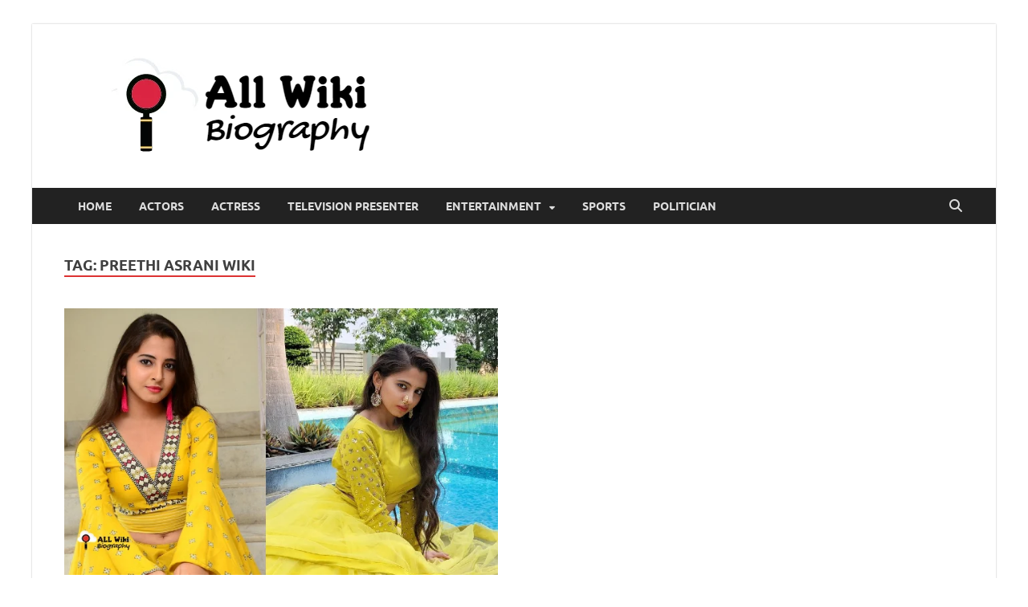

--- FILE ---
content_type: text/html; charset=utf-8
request_url: https://www.google.com/recaptcha/api2/aframe
body_size: 270
content:
<!DOCTYPE HTML><html><head><meta http-equiv="content-type" content="text/html; charset=UTF-8"></head><body><script nonce="0RuvYRgnlYjmdKnjA9zIzQ">/** Anti-fraud and anti-abuse applications only. See google.com/recaptcha */ try{var clients={'sodar':'https://pagead2.googlesyndication.com/pagead/sodar?'};window.addEventListener("message",function(a){try{if(a.source===window.parent){var b=JSON.parse(a.data);var c=clients[b['id']];if(c){var d=document.createElement('img');d.src=c+b['params']+'&rc='+(localStorage.getItem("rc::a")?sessionStorage.getItem("rc::b"):"");window.document.body.appendChild(d);sessionStorage.setItem("rc::e",parseInt(sessionStorage.getItem("rc::e")||0)+1);localStorage.setItem("rc::h",'1768726543947');}}}catch(b){}});window.parent.postMessage("_grecaptcha_ready", "*");}catch(b){}</script></body></html>